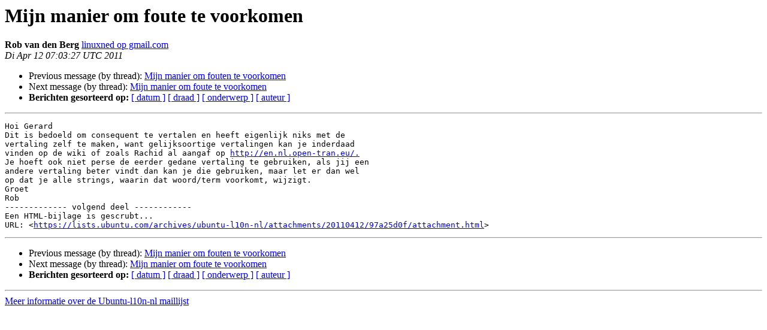

--- FILE ---
content_type: text/html
request_url: https://lists.ubuntu.com/archives/ubuntu-l10n-nl/2011-April/000926.html
body_size: 1240
content:
<!DOCTYPE HTML PUBLIC "-//W3C//DTD HTML 4.01 Transitional//EN">
<HTML>
 <HEAD>
   <TITLE> Mijn manier om foute te voorkomen
   </TITLE>
   <LINK REL="Index" HREF="index.html" >
   <LINK REL="made" HREF="mailto:ubuntu-l10n-nl%40lists.ubuntu.com?Subject=Re%3A%20Mijn%20manier%20om%20foute%20te%20voorkomen&In-Reply-To=%3CBANLkTikC5uei0uT0MOCxdKQgz4KSfv8Dbw%40mail.gmail.com%3E">
   <META NAME="robots" CONTENT="index,nofollow">
   <style type="text/css">
       pre {
           white-space: pre-wrap;       /* css-2.1, curent FF, Opera, Safari */
           }
   </style>
   <META http-equiv="Content-Type" content="text/html; charset=utf-8">
   <LINK REL="Previous"  HREF="000928.html">
   <LINK REL="Next"  HREF="000929.html">
 </HEAD>
 <BODY BGCOLOR="#ffffff">
   <H1>Mijn manier om foute te voorkomen</H1>
    <B>Rob van den Berg</B> 
    <A HREF="mailto:ubuntu-l10n-nl%40lists.ubuntu.com?Subject=Re%3A%20Mijn%20manier%20om%20foute%20te%20voorkomen&In-Reply-To=%3CBANLkTikC5uei0uT0MOCxdKQgz4KSfv8Dbw%40mail.gmail.com%3E"
       TITLE="Mijn manier om foute te voorkomen">linuxned op gmail.com
       </A><BR>
    <I>Di Apr 12 07:03:27 UTC 2011</I>
    <P><UL>
        <LI>Previous message (by thread): <A HREF="000928.html">Mijn manier om fouten te voorkomen
</A></li>
        <LI>Next message (by thread): <A HREF="000929.html">Mijn manier om foute te voorkomen
</A></li>
         <LI> <B>Berichten gesorteerd op:</B> 
              <a href="date.html#926">[ datum ]</a>
              <a href="thread.html#926">[ draad ]</a>
              <a href="subject.html#926">[ onderwerp ]</a>
              <a href="author.html#926">[ auteur ]</a>
         </LI>
       </UL>
    <HR>  
<!--beginarticle-->
<PRE>Hoi Gerard
Dit is bedoeld om consequent te vertalen en heeft eigenlijk niks met de
vertaling zelf te maken, want gelijksoortige vertalingen kan je inderdaad
vinden op de wiki of zoals Rachid al aangaf op <A HREF="http://en.nl.open-tran.eu/.">http://en.nl.open-tran.eu/.</A>
Je hoeft ook niet perse de eerder gedane vertaling te gebruiken, als jij een
andere vertaling beter vindt dan kan je die gebruiken, maar let er dan wel
op dat je alle strings, waarin dat woord/term voorkomt, wijzigt.
Groet
Rob
------------- volgend deel ------------
Een HTML-bijlage is gescrubt...
URL: &lt;<A HREF="https://lists.ubuntu.com/archives/ubuntu-l10n-nl/attachments/20110412/97a25d0f/attachment.html">https://lists.ubuntu.com/archives/ubuntu-l10n-nl/attachments/20110412/97a25d0f/attachment.html</A>&gt;
</PRE>

<!--endarticle-->
    <HR>
    <P><UL>
        <!--threads-->
	<LI>Previous message (by thread): <A HREF="000928.html">Mijn manier om fouten te voorkomen
</A></li>
	<LI>Next message (by thread): <A HREF="000929.html">Mijn manier om foute te voorkomen
</A></li>
         <LI> <B>Berichten gesorteerd op:</B> 
              <a href="date.html#926">[ datum ]</a>
              <a href="thread.html#926">[ draad ]</a>
              <a href="subject.html#926">[ onderwerp ]</a>
              <a href="author.html#926">[ auteur ]</a>
         </LI>
       </UL>

<hr>
<a href="https://lists.ubuntu.com/mailman/listinfo/ubuntu-l10n-nl">Meer informatie over de Ubuntu-l10n-nl
maillijst</a><br>
</body></html>
